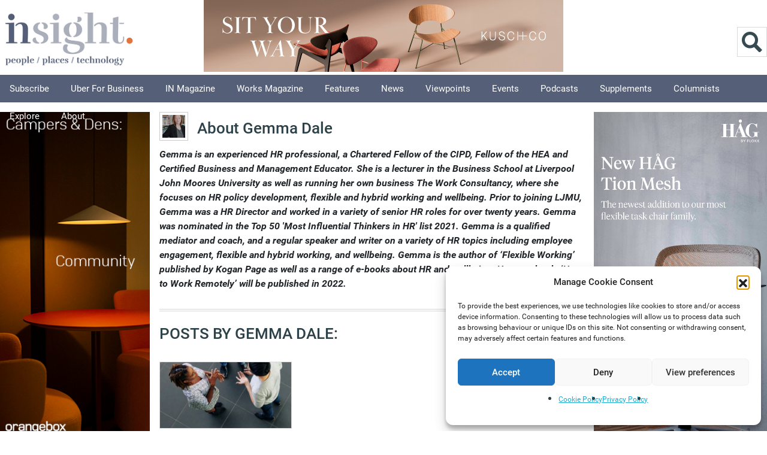

--- FILE ---
content_type: text/css
request_url: https://workplaceinsight.net/wp-content/themes/newsy/style.css?ver=b30508e426cd16077219fd9ce7d57158
body_size: 6719
content:
/*  

Theme Name: Newsy

Theme URI: https://themify.me/themes/newsy

Version: 1.6.8

Description: Created by <a href="https://www.themify.me">Themify</a>.

Author: Themify

Author URI: https://www.themify.me

License: GNU General Public License v2.0

License URI: https://www.gnu.org/licenses/gpl-2.0.html

Copyright: (c) 2015 Themify.

Tags: featured-images, translation-ready, custom-menu



---------



DO NOT EDIT THIS FILE.



If you need to overwrite the CSS styling, create a new custom_style.css 

in the theme folder and it will automatically load in the <head><meta http-equiv="Content-Type" content="text/html; charset=utf-8">.



*/



/************************************************************************************

RESET

*************************************************************************************/

html, body, address, blockquote, div, dl, form, h1, h2, h3, h4, h5, h6, ol, p, pre, table, ul,

dd, dt, li, tbody, td, tfoot, th, thead, tr, button, del, ins, map, object,

a, abbr, acronym, b, bdo, big, br, cite, code, dfn, em, i, img, kbd, q, samp, small, span,

strong, sub, sup, tt, var, legend, fieldset, figure {

	margin: 0;

	padding: 0;

}



img, fieldset {

	border: 0;

}



/* set img max-width */

img {

	max-width: 100%;

	height: auto;

	-moz-box-sizing: border-box;

	box-sizing: border-box;

}

/* ie 8 img max-width */

@media \0screen {

  img { width: auto;}

}



/* set html5 elements to block */

article, aside, details, figcaption, figure, footer, header, hgroup, menu, nav, section { 

    display: block;

}



/* audio */

audio {

	max-width: 100%;

}



/* iframes and objects max-width */

iframe, object {

	max-width: 100%;

}



.loops-wrapper.grid2 .post-image img {

	max-width: 98%;

}

.sidebar1 .loops-wrapper.grid2 .post-image img {

	max-width: 97%;

}

.sidebar1.loops-wrapper.grid3 .post-image img {

	max-width: 95%;

}

.sidebar1 .loops-wrapper.grid4 .post-image img {

	max-width: 93%;

}

.sidebar2 .loops-wrapper.grid2 .post-image img {

	max-width: 96%;

}

.sidebar2 .loops-wrapper.grid3 .post-image img {

	max-width: 94%;

}

.sidebar2 .loops-wrapper.grid4 .post-image img {

	max-width: 91%;

}





/************************************************************************************

GENERAL STYLING

*************************************************************************************/

html {

	-webkit-font-smoothing: antialiased;

}

body {

	font: .8em/150% Georgia, Georgia, "Times New Roman", Times, serif;

	word-wrap: break-word;

	color: #666;

}

p {

	margin: 0 0 1.2em;

	padding: 0;

}

a {

	text-decoration: none;

	outline: none;

	color: #196aaf;

}

a:hover {

	text-decoration: underline;

}

small {

	font-size: 87%;

}

em, i {

}

ul, ol {

	margin: 1em 0 1.4em 24px;

	padding: 0;

	line-height: 140%;

}

li {

	margin: 0 0 .5em 0;

	padding: 0;

}

blockquote {

	font: italic 15px/130% Georgia, "Times New Roman", Times, serif;

	padding: 8px 30px 15px;

}

h1, h2, h3, h4, h5, h6 {

	font-family: 'Merriweather', Georgia, serif;

	font-weight: normal;

	line-height: 1.4em;

	margin: 20px 0 .4em;

	color: #000;

}

h1 {

	font-size: 2em;

}

h2 {

	font-size: 1.6em !important;

}

h3 {

	font-size: 1.4em;

}

h4 {

	font-size: 1.2em;

}

h5 {

	font-size: 1.1em;

}

h6 {

	font-size: 1em;

}



/* form input */

input, textarea, select, button {

	font-size: 100%;

	font-family: inherit;

}

textarea {

	line-height: 150%;

}

textarea, input[type=text], input[type=password], input[type=search], input[type=email], input[type=url] {

	border: solid 1px #b7c0c7;

	padding: 5px 7px;

	background: #e3eaef;

	border-radius: 5px;

}

textarea:focus, input[type=text]:focus, input[type=password]:focus, input[type=search]:focus, input[type=email]:focus, input[type=url]:focus {

	background: #fff;

	outline: none;

}



/* form button */

input[type=reset], input[type=submit], button {

	background: #185990;

	color: #fff;

	border: none;

	padding: 5px 7px;

	cursor: pointer;

	border-radius: 10em;

}

input[type=reset]:hover, input[type=submit]:hover, button:hover {

	background: #000;

	color: #fff;

}



/************************************************************************************

GRID

*************************************************************************************/

.col4-1,

.col4-2,

.col4-3,

.col3-1,

.col3-2,

.col2-1

{

	margin-left: 3.2%;

	float: left;

}

.col4-1 {

	width: 22.6%;

}

.col4-2, .col2-1 {

	width: 48.4%;

}

.col4-3 {

	width: 74.2%;

}

.col3-1 {

	width: 31.2%;

}

.col3-2 {

	width: 65.6%;

}

.col.first,

.col4-1.first,

.col4-2.first,

.col4-3.first,

.col3-1.first,

.col3-2.first,

.col2-1.first

{

	margin-left: 0;

	clear: left;

}



/************************************************************************************

STRUCTURE

*************************************************************************************/

#pagewrap, .pagewidth, #headerwrap, #header, #main-nav, #body, #layout, #content, .post, .author-box, .post-nav, .pagenav, #sidebar, .widget, #footerwrap, #footer {

	-moz-box-sizing: border-box;

	box-sizing: border-box;

}



#pagewrap {

	min-width: 978px;

}

.pagewidth {

	width: 978px;

	margin: 0 auto;

}

#body {

	margin: 0 auto;

	padding: 40px 0;

	min-height: 400px;

}



/* content */

#content {

	width: 642px;

	float: left;

	margin-bottom: 50px;

}

.sidebar2 #content {

	width: 474px;

}



/* 1 left sidebar */

.sidebar-left #content {

	float: right;

}

.sidebar-left #sidebar {

	float: left;

}



/* fulwidth / no sidebar */

.sidebar-none #content {

	width: 100%;

	float: none;

}



/* fullwidth content */

.full_width #layout {

	width: 100%;

	max-width: 100%;

}

.full_width #content {

	padding: 0;

	width: auto;

	float: none;

}

.full_width #sidebar {

	width: auto;

	float: none;

}



/************************************************************************************

HEADER

*************************************************************************************/

#headerwrap {

	background: #e7ecef url(images/header-bg.png);

	position: relative;

	z-index: 1000;

}

#header {

	position: relative;

	height: 180px;

}

#nav-bar {

	background: #185990;

	border-top: solid 1px #134269;

	border-bottom: solid 3px #5885ab;

	width: 100%;

	height: 45px;

	position: absolute;

	z-index: 1;

	bottom: 0;

	left: 0;

	box-shadow: 0 -3px 0 rgba(0,0,0,.05);

}

#site-logo {

	font: small-caps bold 36px/100% 'Merriweather', Georgia, serif;

	position: absolute;

	top: 30px;

	margin: 0;

}

#site-logo a {

	text-decoration: none;

	color: #000;

}

#site-description {

	position: absolute;

	top: 75px;

}



/************************************************************************************

HEADER WIDGET

*************************************************************************************/

.header-widget {

	position: absolute;

	top: 15px;

	right: 0;

}



/************************************************************************************

SOCIAL WIDGET

*************************************************************************************/

.social-widget {

	position: absolute;

	top: 100px;

	right: 5px;

	font-size: 95%;

	line-height: 120%;

	text-align: right;

}

.social-widget  a {

	text-decoration: none;

}

.social-widget  a:hover {

	text-decoration: none;

}

.social-widget .widget {

	float: left;

	margin: 0 10px 0 0;

}

.social-widget .widget div {

	float: left;

}

.social-widget .widgettitle {

	font-size: 100%;

	display: block;

	float: left;

	margin: 0 0 2px;

	padding: 0;

	letter-spacing: 0;

}

.social-widget ul {

	margin: 0 !important;

	padding: 0;

	float: left;

}

.social-widget ul li {

	margin: 0 4px;

	padding: 0;

	float: left;

	border: none;

	clear: none;

	line-height: 100%;

}

.social-widget li img {

	vertical-align: middle;

	margin-top: -6px;

}





/* rss button */

.social-widget .rss {

	float: left;
	margin-top: 18px;
    display: none;
    
}

.social-widget .rss a {

	background: url(images/rss.png) no-repeat left 4px;

	padding: 10px 0 10px 30px;

}



/************************************************************************************

SEARCH FORM

*************************************************************************************/

#header #searchform {

	position: absolute;

	right: 0;

	bottom: 0;

	z-index: 2;

}

#header #searchform #s {

	border: none;

	width: 180px;

	border-radius: 10em;

	box-shadow: 0 -1px 0 rgba(0,0,0,.4), 0 1px 0 rgba(255,255,255,.2);

}



/************************************************************************************

MAIN NAVIGATION

*************************************************************************************/

#main-nav {

	margin: 0;

	padding: 0;

	position: absolute;

	left: 0;

	bottom: 14px;

	z-index: 100;

}

#main-nav li {

	margin: 0;

	padding: 0;

	list-style: none;

	float: left;

	position: relative;

}

/* main level link */

#main-nav a {

	color: #d1dee9;

	display: block;

	padding: 6px 15px;

	margin-right: 5px;

	text-decoration: none;

	text-transform: uppercase;

	font: bold 12px/100% Arial, Helvetica, sans-serif;

}

/* main level link :hover */

#main-nav a:hover {

	color: #fff;

}

/* current link */

#main-nav .current_page_item a, #main-nav .current-menu-item a {

	background: #5885ab;

	color: #fff;

	border-radius: 10em;

	box-shadow: 0 -1px 0 rgba(0,0,0,.4), 0 1px 0 rgba(255,255,255,.2);

}

/* current link :hover */

#main-nav .current_page_item a:hover, #main-nav .current-menu-item a:hover {

	color: #fff;

}

/* sub-levels link */

#main-nav ul a, #main-nav .current_page_item ul a, #main-nav ul .current_page_item a, #main-nav .current-menu-item ul a, #main-nav ul .current-menu-item a {

	color: #666;

	text-transform: none;

	font-weight: normal;

	padding: 5px 0 5px 15px;

	margin: 0;

	width: 170px;

	background: none;

	border-top: none;

	text-shadow: none;

	box-shadow: none;

}

/* sub-levels link :hover */

#main-nav ul a:hover, #main-nav .current_page_item ul a:hover, #main-nav ul .current_page_item a:hover, #main-nav .current-menu-item ul a:hover, #main-nav ul .current-menu-item a:hover {

	background: #e9e9e4;

	color: #000;

	border-radius: 0;

}

/* dropdown ul */

#main-nav ul {

	margin: 0;

	padding: 5px 1px;

	list-style: none;

	position: absolute;

	background: #fff;

	border: solid 1px #999;

	display: none;

	border-radius: 5px;

}

#main-nav ul li {

	background: none;

	padding: 0;

	margin: 0;

	float: none;

}

/* sub-levels dropdown */

#main-nav ul ul {

	left: 180px;

	top: 5px;

}

/* show dropdown ul */

#main-nav li:hover > ul {

	display: block;

}



/************************************************************************************

SLIDER

*************************************************************************************/



#header-slider, #footer-slider {

	clear: both;

	height: 0;

	visibility: hidden;

}

#header-slider .slides, #footer-slider .slides {

	overflow: hidden;

	margin: 0;

	padding: 0;

}



#header-slider.slider, #footer-slider.slider {

	position: relative;

	border-top: double 4px #ccc;

	border-bottom: solid 2px #eee;

	padding: 13px 0 0;

	margin: 0 0 30px;

}

#footer-slider.slider {

	border-bottom: none;

}

.slider-title {

	font: normal 18px/100% 'Merriweather', Georgia, serif;

	margin: 0 0 15px;

	color: #000;

}

.slides {

	margin: 0;

	padding: 0;

}

.slides li {

	margin: 0 30px 20px 0;

	padding: 0;

	list-style: none;

	float: left;

	text-align: center;

}

.slides h3 {

	margin: 5px 0 2px;

	font: normal 12px/140% Georgia, "Times New Roman", Times, serif;

	text-align: center;

}

#header-slider .carousel-nav-wrap,

#footer-slider .carousel-nav-wrap {

	position: absolute;

	top: -36px;

	right: 0;

}

#header-slider .carousel-nav-wrap a,

#footer-slider .carousel-nav-wrap a {

	background: #a3bdd3 url(images/nav-arrow-left.png) no-repeat 5px 4px;

	width: 19px;

	height: 20px;

	margin-left: 5px;

	display: block;

	float: left;

	text-indent: -900em;

	border-radius: 5px;

}

#header-slider .carousel-nav-wrap a:hover,

#footer-slider .carousel-nav-wrap a:hover {

	background-color: #185990;

}

#header-slider .carousel-nav-wrap .carousel-next,

#footer-slider .carousel-nav-wrap .carousel-next {

	background-image: url(images/nav-arrow-right.png);

	background-position: 6px 4px;

}



/************************************************************************************

AUTHOR PAGE

*************************************************************************************/

.author-bio {

	margin: 0 0 30px;

}

.author-bio .author-avatar {

	float: left;

	margin: 0 15px 0 0;

}

.author-bio .author-avatar img {

	background: #fff;

	padding: 4px;

	border: solid 1px #ccc;

}

.author-bio .author-name {

	margin: 0 0 5px;

	padding: 0;

	font-size: 160%;

}

.author-posts-by {

	margin: 0 0 20px;

	padding: 10px 0 0;

	font-size: 140%;

	text-transform: uppercase;

	border-top: double 4px #ccc;

	border-color: rgba(118,118,118,.3);

}



/************************************************************************************

PAGE TITLE

*************************************************************************************/

.page-title {

	font-size: 200%;

	margin: 0 0 15px;

}



/************************************************************************************

POST

*************************************************************************************/

.post {

	margin-bottom: 40px;

	padding-bottom: 20px;

	box-sizing: border-box;

	-moz-box-sizing: border-box;

}



/* post content */

.post-content {

	min-width: 120px;

}



/* post image */

.post-image {

	max-width: 100%;

	margin: 0 0 8px;

}

.post-image.left img {

	margin: 0 15px 10px 0;

}

.post-image.right img {

	margin: 0 0 10px 15px;

}



/* lightbox zoom image */

.post-image .lightbox {

	position: relative;

	display: inline-block;

	zoom:1;

	*display:inline;

	max-width: 100%;

}

.post-image .lightbox .zoom {

	width: 40px;

	height: 40px;

	background: url(images/icon-zoom.png) no-repeat center center;

	margin: -20px 0 0 -20px;

	position: absolute;

	top: 50%;

	left: 50%;

	border-radius: 10em;

}

.post-image .lightbox:hover .zoom {

	background-color: #000;

}



/* post title */

.post-title {

	font: normal 160%/135% 'Merriweather', Georgia, serif;

	margin: 2px 0 5px;

	padding: 0;

}



/* single post title */

h1.post-title {

	font-size: 170%;

}

#content.wide h1.post-title {

	font-size: 200%;

}



.post-title a {

	color: #000;

	text-decoration: none;

}

/* post comments */

.post-comments {

	font-size: 11px;

	text-align: center;

	line-height: 100%;

	color: #ccc;

	background: url(images/post-comments.png) no-repeat;

	margin: -2px 0 0;

	padding: 2px 1px;

	min-width: 20px;

	min-height: 20px;

	display: inline-block;

	zoom:1;

	*display:inline;

}



/* post date */

.post-date {

	font-variant: small-caps;

	font-size: 90%;

	margin: 0 0 2px;

}



/* post meta */

.post-meta {

	font-size: 87%;

	line-height: 140%;

	font-style: italic;

	margin: 0 0 8px;

}



/* more link */

.more-link {

	background: #a3bdd3;

	padding: 0 8px;

	font-size: 80%;

	text-transform: uppercase;

	text-decoration: none;

	color: #fff;

	white-space: nowrap;

	display: inline-block;

	zoom:1;

	*display:inline;

	border-radius: 10em;

}

.more-link:hover {

	text-decoration: none;

}



/* grid2 post */

.loops-wrapper.grid2 .post {

	float: left;

	line-height: 140%;

	margin-bottom: 30px;

	border-bottom: none;

	width: 474px;

	margin-left: 30px;

}

.sidebar2.grid2 .grid2-post {

	font-size: 95%;

}

.loops-wrapper.grid2 .post-title {

	font-size: 150%;

}

.sidebar2 .loops-wrapper.grid2 .post-title {

	font-size: 120%;

}

.loops-wrapper.grid2 .post-image {

	margin: 0 0 7px;

}

/* set grid3 post width to percentage on sidebar1 & sidebar2 layout */

.sidebar1 .loops-wrapper.grid2 .post,

.sidebar2 .loops-wrapper.grid2 .post { 	

	max-width: 47.75%;

	margin-left: 4%;

}





/* grid3 post */

.loops-wrapper.grid3 .post {

	float: left;

	font-size: 90%;

	line-height: 140%;

	margin-bottom: 30px;

	border-bottom: none;

	width: 306px;

	margin-left: 30px;

}

.loops-wrapper.grid3 .post-title {

	font-size: 130%;

}

.loops-wrapper.grid3 .post-image {

	margin: 0 0 7px;

}

/* set grid3 post width to percentage on sidebar1 & sidebar2 layout */

.sidebar1 .loops-wrapper.grid3 .post,

.sidebar2 .loops-wrapper.grid3 .post { 	

	max-width: 31%;

	margin-left: 3%;

}



/* grid4 post */

.loops-wrapper.grid4 .post {

	float: left;

	font-size: 90%;

	line-height: 140%;

	margin-bottom: 30px;

	border-bottom: none;

	width: 222px;

	margin-left: 30px;

}

.loops-wrapper.grid4 .post .post-title {

	font-size: 120%;

}

.loops-wrapper.grid4 .post .post-image {

	margin: 0 0 7px;

}

/* set grid4 post width to percentage on sidebar1 & sidebar2 layout */

.sidebar1 .loops-wrapper.grid4 .post,

.sidebar2 .loops-wrapper.grid4 .post { 	

	max-width: 22.5%;

	margin-left: 2.5%;

}



/* list large & thumb image */

.loops-wrapper.list-post .post,

.loops-wrapper.list-large-image .post,

.loops-wrapper.list-thumb-image .post {

	clear: left;

}

.loops-wrapper.list-large-image .post,

.loops-wrapper.list-thumb-image .post {

	margin-bottom: 30px;

	border-bottom: solid 1px #eee;

}

.loops-wrapper.list-large-image .post-title,

.loops-wrapper.list-thumb-image .post-title {

	font-size: 180%;

}

.loops-wrapper.list-large-image .post-image,

.loops-wrapper.list-thumb-image .post-image {

	margin: 0 20px 15px 0;

	float: left;

}

.loops-wrapper.list-large-image .post-image.left img,

.loops-wrapper.list-thumb-image .post-image.left img {

	margin-right: 0;

}

.loops-wrapper.list-large-image .post-image.right,

.loops-wrapper.list-thumb-image .post-image.right {

	float: right;

	margin: 0 0 15px 20px;

}

.loops-wrapper.list-large-image .post-content,

.loops-wrapper.list-thumb-image .post-content {

	overflow: hidden;

}



/* grid2-thumb post */

.loops-wrapper.grid2-thumb .post {

	width: 48%;

	margin-left: 4%;

	float: left;

	line-height: 140%;

}

.loops-wrapper.grid2-thumb .post-image {

	float: left;

	margin: 5px 14px 10px 0;

}

.loops-wrapper.grid2-thumb .post-image.left img {

	margin-right: 0;

}

.loops-wrapper.grid2-thumb .post-content {

	overflow: hidden;

}



/* clear grid posts */

.loops-wrapper.grid4 .post:nth-of-type(4n+1),

.loops-wrapper.grid3 .post:nth-of-type(3n+1),

.loops-wrapper.grid2 .post:nth-of-type(2n+1),

.loops-wrapper.grid2-thumb .post:nth-of-type(2n+1) {

	margin-left: 0;

	clear: left;

}



/************************************************************************************

PAGE NAVIGATION

*************************************************************************************/

.pagenav {

	clear: both;

	padding: 7px 5px 0;

	text-align: right;

}

.pagenav .pages {

	font-size: 85%;

	margin-right: 10px;

}

.pagenav .number {

	background: #185990;

	color: #fff;

	text-decoration: none;

	padding: 0 7px 2px;

	vertical-align: middle;

	display: inline-block;

	zoom:1;

	*display:inline;

	border-radius: 10em;

}

.pagenav .number:hover {

	text-decoration: none;

	background: #000;

}

.pagenav .current, .pagenav .current:hover {

	background: #fff;

	color: #666;

	border: solid 1px #ddd;

}



/************************************************************************************

AUTHOR BOX

*************************************************************************************/

.author-box {

	margin: 15px 0;

}

.author-box .author-avatar {

	float: left;

	margin: 0 15px 5px 0;

}

.author-box .author-name {

	margin: 0 0 5px;

}



/************************************************************************************

POST NAVIGATION (the <nextpage> tag)

*************************************************************************************/

.post-pagination {

	text-align: right;

	margin: .5em 0 2em;

}

.post-pagination strong {

	margin-right: 3px;

}

.post-pagination a {

	margin-left: 3px;

	margin-right: 3px;

}

/************************************************************************************



POST NAVIGATION

*************************************************************************************/

.post-nav {

	margin: 0 0 20px;

	clear: both;

}

.post-nav .prev,

.post-nav .next {

	width: 45%;

}

.post-nav a {

	text-decoration: none;

	font-size: 110%;

}

.post-nav a:hover {

	text-decoration: none;

}

.post-nav .prev {

	float: left;

}

.post-nav .prev a {

	background: url(images/previous-arrow.png) no-repeat left 2px;

	padding: 4px 0 6px 30px;

	display: block;

}

.post-nav .next {

	float: right;

	text-align: right;

}

.post-nav .next a {

	background: url(images/next-arrow.png) no-repeat right 2px;

	padding: 4px 30px 6px 0;

	display: block;

}



/************************************************************************************

CATEGORY SECTIONS

*************************************************************************************/

.category-section {

	clear: both;

	margin-bottom: 30px;

}

.category-section-title {

	border-top: double 4px #ccc;

	padding-top: 10px;

	margin: 0 0 10px;

}



/************************************************************************************

COMMENTS

*************************************************************************************/

.commentwrap {

	border-top: double 4px #ccc;

	margin: 40px 0 20px;

	padding: 10px 0 0;

	position: relative;

	clear: both;

}

.comment-title {

	font-size: 140%;

	margin: 0 0 10px;

	padding: 0;

}

.next-prev-comment {

	position: absolute;

	top: 14px;

	right: 0;

}

.next-prev-comment a {

	text-decoration: none;

	font-size: 85%;

	text-transform: uppercase;

}

.next-prev-comment a:hover {

}

.next-prev-comment .next {

	margin: 0 0 0 20px;

}

/* commentlist */

.commentlist {

	margin: 10px 0 0;

	padding: 15px 0 0;

	list-style: none;

	border-top: solid 1px #ddd;

}

.commentlist li {

	margin: 0;

	padding: 0;

	list-style: none;

	position: relative;

}

.commentlist .comment-author {

	margin: 2px 0 5px;

	padding: 0;

}

.commentlist .avatar {

	background: #fff;

	border: solid 1px #ccc;

	padding: 3px;

	float: left;

	margin: -7px 12px 0 0;

	float: left;

}

.commentlist cite {

	font: italic 16px/120% Georgia, Georgia, "Times New Roman", Times, serif;

}

.commentlist cite a {

	text-decoration: none;

}

.commentlist .bypostauthor > .comment-author cite {

	background: url(images/icon-author-comment.png) no-repeat 0 2px;

	padding-left: 18px;

}

.commentlist .comment-time {

	font-size: 75%;

	text-transform: uppercase;

}

.commentlist .commententry {

	border-bottom: solid 1px #ddd;

	position: relative;

	min-height: 40px;

	margin: 10px 0 20px;

	clear: both;

}

.commentlist ul, .commentlist ol {

	margin: 0 0 0 30px;

	padding: 0;

}

.commentlist .reply {

	position: absolute;

	right: 0;

	top: 0;

}

.commentlist .comment-reply-link {

	font-size: 11px;

	text-transform: uppercase;

	text-decoration: none;

}

.commentlist .comment-reply-link:hover {

	text-decoration: none;

}

/* comment form */

#respond {

	margin: 30px 0 30px;

	padding: 10px 0 0;

	position: relative;

	clear: both;

}

#respond #cancel-comment-reply-link {

	position: absolute;

	top: 15px;

	right: 0;

	font-size: 80%;

	line-height: 100%;

	text-decoration: none;

	display: block;

	padding: 4px 10px;

	color: #fff;

	background: #F30;

	border-radius: 10em;

}

#respond #cancel-comment-reply-link:hover {

	background: #333;

}

#commentform {

	margin: 15px 0 0;

}

#commentform input[type=text] {

	width: 206px;

	max-width: 96%;

	margin-right: 5px;

}

#commentform label {

	font-variant: small-caps;

}

#commentform label small {

	font-variant: normal;

	font-style: italic;

}

#commentform textarea {

	width: 97%;

	height: 140px;

}

#commentform input#submit {

	padding: 7px 20px;

}



/************************************************************************************

SIDEBAR

*************************************************************************************/

#sidebar-narrow {

	font: 12px/160% Arial, Helvetica, sans-serif;

	width: 138px;

	float: left;

	margin: 8px 30px 50px 0;

}

#sidebar {

	width: 306px;

	float: right;

	font: 12px/160% Arial, Helvetica, sans-serif;

	margin: 8px 0 50px 0;

}

.widget {

	margin: 0 0 35px;

}

#sidebar-narrow .widget {

	margin: 0 0 15px;

}

.widgettitle {

	margin: 0 0 7px;

	padding: 0;

	font: bold 12px/120% Arial, Helvetica, sans-serif;

	text-transform: uppercase;

	letter-spacing: .1em;

}

.widget ul {

	margin: 0;

	padding: 0;

}

.widget li {

	margin: 0;

	padding: 6px 0;

	list-style: none;

	clear: both;

	border-top: solid 1px #ddd;

}

.widget ul ul {

	margin: 6px 0 -6px 0px;

	padding: 0;

	border-top: none;

}

.widget ul ul li {

	margin: 0;

	padding-left: 10px;

}



/* sidebar secondary */

#sidebar .secondary {

	width: 46%;

	float: left;

}

#sidebar .secondary.last {

	float: right;

}



/************************************************************************************

WIDGET STYLES

*************************************************************************************/

/* calendar widget */

.widget #wp-calendar caption {

	font-weight: bold;

	padding-bottom: 10px;

}

.widget #wp-calendar td {

	width: 31px;

	padding: 4px 2px;

	text-align: center;

}



/* feature posts widget */

.widget .feature-posts-list .post-img {

	margin: 4px 12px 5px 0;

	float: left;

}

.widget .feature-posts-list small {

	font: italic 90% Georgia, "Times New Roman", Times, serif;

}

.widget .feature-posts-list .feature-posts-title {

	margin: 3px 0 2px;

	display: inline-block;

}



/* twitter widget */

.widget .twitter-list .twitter-timestamp {

	font: italic 90% Georgia, "Times New Roman", Times, serif;

}

.widget .follow-user {

	margin: 0;

	padding: 5px 0;

}



/* links widget */

.widget .links-list img, .widget_links img {

	vertical-align: middle;

}



/* recent comments widget */

.recent-comments-list .avatar {

	margin-right: 12px;

	float: left;

}



/* flickr widget */

.widget .flickr_badge_image {

	margin-top: 10px;

}

.widget .flickr_badge_image img {

	width: 50px;

	height: 50px;

	margin-right: 12px;

	margin-bottom: 12px;

	float: left;

}



/* flickr shortcode */

.shortcode .flickr_badge_image {

	width: 23.8%;

	margin: 0 1.5% 1.5% 0;

	float: left;

}

.shortcode .flickr_badge_image:nth-of-type(4n) {

	margin-right: 0;

}

.shortcode .flickr_badge_image img {

	margin: 0;

}



/* search widget */

#sidebar #searchform {

	position: static;

}

#sidebar #searchform #s {

	width: 93%;

}



/* reset twitter embed max-width to 100% */

#content .twitter-tweet-rendered {

	max-width: 100% !important;

}

#content .twt-border {

	max-width: 100% !important;

	min-width: 180px !important;

}



/* Social Links Widget */

.widget .social-links {

	margin: 0 0 20px;

	padding: 0;

	line-height: 100%;

}

.widget .social-links li {

	margin: 0 5px 5px 0;

	padding: 0;

	list-style: none;

	border: none;

	display: inline-block;

	zoom:1;

	*display:inline;

}

.widget .social-links img {

	vertical-align: middle;

}



/************************************************************************************

FOOTER

*************************************************************************************/

#footerwrap {

	background: #185990;

}

#footer {

	clear: both;

	padding: 30px 0;

	color: #bacede;

	font: 12px/160% Arial, Helvetica, sans-serif;

}

#footer a {

	color: #fff;

}

.footer-text {

	clear: both;

	font: 90%/130% Georgia, "Times New Roman", Times, serif;

}

.footer-text .one {

	float: left;

}

.footer-text .two {

	float: right

}



/* footer widget styles */

#footer .widgettitle {

	color: #fff;

}

#footer .widget li {

	border-color: #4e80aa;

}



/************************************************************************************

WORDPRESS POST FORMATTING

*************************************************************************************/

.sticky {}

img.alignleft, img.aligncenter, img.alignright, img.alignnone {

	margin-bottom: 15px;

}

.alignleft {

	float: left;

	margin-right: 30px;

}

.alignright {

	float: right;

	margin-left: 30px;

}

.aligncenter {

	text-align: center;

	display: block;

	margin-left: auto;

	margin-right: auto;

}

.wp-caption {

	text-align: center;

	background: #fff;

	padding: 4px 2px 2px 0;

	border: solid 1px #ccc;

	margin-bottom: 15px;

}

.wp-caption-text {

	font: italic 95%/120% Georgia, Georgia, "Times New Roman", Times, serif;

	margin: 6px 0;

	color: #777;

}



/************************************************************************************

ATTACHMENT SINGLE VIEW

*************************************************************************************/

.attachment.single-attachment,

.single-attachment .attachment {

	float: none;

	margin: 0;

	text-align: left;

}



/************************************************************************************

GALLERY

*************************************************************************************/

#body .gallery {

	margin: 0 0 30px;

}

/* gallery item */

#body .gallery .gallery-item {

	margin: 0 8px 8px 0;

	vertical-align: top;

	width: auto;

	float: left;

	text-align: center;

}



/* gallery image */

#body .gallery img {

	border: none;

	vertical-align: middle;

}



/* gallery caption */

#body .gallery .gallery-caption {

	line-height: 120%;

	font-size: 90%;

	text-align: center;

	margin: 5px 0 0;

}



/* GALLERY COLUMN

================================================ */

/* gallery column 1 (display all in one line) */

#body .gallery-columns-1 .gallery-item {

	width: auto;

}

#body .gallery-columns-1 br {

	display: none !important;

}



/* gallery column 2 */

#body .gallery-columns-2 .gallery-item {

	width: 49.2%;

}



/* gallery column 3 */

#body .gallery-columns-3 .gallery-item {

	width: 32.3%;

}

/* gallery column 4 */

#body .gallery-columns-4 .gallery-item {

	width: 23.8%;

}



/* gallery column 5 */

#body .gallery-columns-5 .gallery-item {

	width: 18.8%;

}



/* gallery column 6 */

#body .gallery-columns-6 .gallery-item {

	width: 15.4%;

}



/* gallery column 7 */

#body .gallery-columns-7 .gallery-item {

	width: 13%;

}



/* gallery column 8 */

#body .gallery-columns-8 .gallery-item {

	width: 11.18%;

}



/* gallery column 9 */

#body .gallery-columns-9 .gallery-item {

	width: 9.77%;

}



/* set gallery item margin-right */

#body .gallery-columns-1 .gallery-item,

#body .gallery-columns-2 .gallery-item,

#body .gallery-columns-3 .gallery-item,

#body .gallery-columns-4 .gallery-item,

#body .gallery-columns-5 .gallery-item,

#body .gallery-columns-6 .gallery-item,

#body .gallery-columns-7 .gallery-item,

#body .gallery-columns-8 .gallery-item,

#body .gallery-columns-9 .gallery-item {

	margin: 0 1.5% 1.5% 0;

}



/* clear gallery item margin-right */

#body .gallery-columns-9 .gallery-item:nth-of-type(9n),

#body .gallery-columns-8 .gallery-item:nth-of-type(8n),

#body .gallery-columns-7 .gallery-item:nth-of-type(7n),

#body .gallery-columns-6 .gallery-item:nth-of-type(6n),

#body .gallery-columns-5 .gallery-item:nth-of-type(5n),

#body .gallery-columns-4 .gallery-item:nth-of-type(4n),

#body .gallery-columns-3 .gallery-item:nth-of-type(3n),

#body .gallery-columns-2 .gallery-item:nth-of-type(2n) {

	margin-right: 0;

}



/************************************************************************************

IMAGE STYLES

*************************************************************************************/

img.alignleft, img.aligncenter, img.alignright, img.alignnone, .wp-caption img,

.widget .feature-posts-list .post-img,

.widget .flickr_badge_image img,

.shortcode .flickr_badge_image img,

.commentlist .avatar,

.recent-comments-list .avatar,

#body .gallery img,

.attachment img,

.post-image img,

.feature-img,

.image-wrap img,

.slide-image img,

.module .slide-image img,

.module .image-wrap img,

.module .post-image img {

	padding: 4px;

	background: #fff;

	border: solid 1px #ccc;

	box-shadow: 0 1px 1px rgba(0,0,0,.15);

	border-radius: 4px;

}



/************************************************************************************

BUILDER

*************************************************************************************/

/* builder row */

.full_width .themify_builder_row .row_inner {

	width: 978px; /* same width as .pagewidth */

	max-width: 100%;

	margin: auto;

}

.full_width .themify_builder_row.fullwidth .row_inner {

	width: auto;

	padding: 0;

}



/* grid4 post */

.module.loops-wrapper.grid4 .post {

	width: 22.6%;

	float: left;

	margin-left: 3.2%;

}



/* grid3 post */

.module.loops-wrapper.grid3 .post {

	width: 31.2%;

	float: left;

	margin-left: 3.2%;

}



/* grid2 post */

.module.loops-wrapper.grid2 .post {

	width: 48.4%;

	float: left;

	margin-left: 3.2%;

}



/* grid2-thumb post */

.module.loops-wrapper.grid2-thumb .post {

	width: 48.4%;

	float: left;

	margin-left: 3.2%;

}



/************************************************************************************

CLEAR & ALIGNMENT

*************************************************************************************/

.clear {

	clear: both;

}

.left {

	float: left;

}

.right {

	float: right;

}

.textleft {

	text-align: left;

}

.textright {

	text-align: right;

}

.textcenter {

	text-align: center;

}

/* clearfix */

.clearfix:after, .widget li:after 

{

	visibility: hidden;

	display: block;

	font-size: 0;

	content: " ";

	clear: both;

	height: 0;

}

* html .clearfix, * html .widget li

{

	zoom: 1;

} /* IE6 */

*:first-child+html .clearfix, *:first-child+html .widget li 

{

	zoom: 1;

} /* IE7 */


.post-template-default .hupso-share-buttons {
	position: relative;
	clear: both;
	clear: both;
}

.article__body__author-name:after {
	clear: both;
	display: block;
	content: '';
}

.mailpoet_recaptcha_noscript_input {
	display: none;
}
.mailpoet_text {
	margin-bottom: 20px !important;
}

--- FILE ---
content_type: text/css
request_url: https://workplaceinsight.net/wp-content/themes/newsy-child/library/css/style.css?ver=10.0.3
body_size: 7464
content:
a,
a:active,
a:focus,
a:hover {
    color: #1badd1!important
}

a,
a[href^=tel] {
    text-decoration: none
}

h1,
h2,
h3,
h4,
h5,
h6,
p {
    color: #2d4148!important
}

ol li,
p,
ul li {
    font-size: 16px;
    line-height: 24px;
    margin-bottom: 16px
}

#header #top-header-widget,
.btn-group,
.pagenav {
    text-align: center
}

#navigation #main-nav li a,
.widgettitle,
body,
button,
h1,
h2,
h3,
h4,
h5,
h6,
input,
select,
textarea {
    font-family: Roboto, sans-serif!important
}

#header #searchform,
.pagewidth,
.searchbox,
.social-widget,
h1,
h2,
h3,
h4,
h5,
h6,
html {
    position: relative
}

.featured-category-container,
.loops-wrapper {
    -webkit-box-orient: horizontal;
    -webkit-box-direction: normal
}

@font-face {
    font-family: Roboto;
    font-style: normal;
    font-weight: 100;
    src: local('Roboto Thin'), local('Roboto-Thin'), url(https://fonts.gstatic.com/s/roboto/v15/Jzo62I39jc0gQRrbndN6nfesZW2xOQ-xsNqO47m55DA.ttf) format('truetype')
}

@font-face {
    font-family: Roboto;
    font-style: normal;
    font-weight: 300;
    src: local('Roboto Light'), local('Roboto-Light'), url(https://fonts.gstatic.com/s/roboto/v15/Hgo13k-tfSpn0qi1SFdUfaCWcynf_cDxXwCLxiixG1c.ttf) format('truetype')
}

@font-face {
    font-family: Roboto;
    font-style: normal;
    font-weight: 400;
    src: local('Roboto'), local('Roboto-Regular'), url(https://fonts.gstatic.com/s/roboto/v15/zN7GBFwfMP4uA6AR0HCoLQ.ttf) format('truetype')
}

@font-face {
    font-family: Roboto;
    font-style: normal;
    font-weight: 500;
    src: local('Roboto Medium'), local('Roboto-Medium'), url(https://fonts.gstatic.com/s/roboto/v15/RxZJdnzeo3R5zSexge8UUaCWcynf_cDxXwCLxiixG1c.ttf) format('truetype')
}

@font-face {
    font-family: Roboto;
    font-style: normal;
    font-weight: 700;
    src: local('Roboto Bold'), local('Roboto-Bold'), url(https://fonts.gstatic.com/s/roboto/v15/d-6IYplOFocCacKzxwXSOKCWcynf_cDxXwCLxiixG1c.ttf) format('truetype')
}

@font-face {
    font-family: Roboto;
    font-style: italic;
    font-weight: 100;
    src: local('Roboto Thin Italic'), local('Roboto-ThinItalic'), url(https://fonts.gstatic.com/s/roboto/v15/12mE4jfMSBTmg-81EiS-YS3USBnSvpkopQaUR-2r7iU.ttf) format('truetype')
}

@font-face {
    font-family: Roboto;
    font-style: italic;
    font-weight: 300;
    src: local('Roboto Light Italic'), local('Roboto-LightItalic'), url(https://fonts.gstatic.com/s/roboto/v15/7m8l7TlFO-S3VkhHuR0at50EAVxt0G0biEntp43Qt6E.ttf) format('truetype')
}

@font-face {
    font-family: Roboto;
    font-style: italic;
    font-weight: 400;
    src: local('Roboto Italic'), local('Roboto-Italic'), url(https://fonts.gstatic.com/s/roboto/v15/W4wDsBUluyw0tK3tykhXEfesZW2xOQ-xsNqO47m55DA.ttf) format('truetype')
}

@font-face {
    font-family: Roboto;
    font-style: italic;
    font-weight: 500;
    src: local('Roboto Medium Italic'), local('Roboto-MediumItalic'), url(https://fonts.gstatic.com/s/roboto/v15/OLffGBTaF0XFOW1gnuHF0Z0EAVxt0G0biEntp43Qt6E.ttf) format('truetype')
}

@font-face {
    font-family: Roboto;
    font-style: italic;
    font-weight: 700;
    src: local('Roboto Bold Italic'), local('Roboto-BoldItalic'), url(https://fonts.gstatic.com/s/roboto/v15/t6Nd4cfPRhZP44Q5QAjcC50EAVxt0G0biEntp43Qt6E.ttf) format('truetype')
}

.pull-right {
    float: right!important
}

.pull-left {
    float: left!important
}

.hidden {
    display: none!important;
    visibility: hidden
}

html {
    box-sizing: border-box;
    min-height: 100%
}

*,
:after,
:before {
    box-sizing: inherit
}

body {
    background-color: #fff!important;
    height: 100%;
    overflow-x: hidden;
    -webkit-font-smoothing: antialiased;
    color: #2d4148;
    line-height: 24px
}

a {
    -webkit-transition: -webkit-transform 1s;
    transition: -webkit-transform 1s;
    transition: transform 1s;
    transition: transform 1s, -webkit-transform 1s;
    background: 0;
    border: 0;
    cursor: pointer;
    padding: 0
}

#body {
    padding-top: 16px!important
}

.pagewidth {
    margin-left: auto;
    margin-right: auto;
    max-width: 1458px;
    width: 100%
}

.post-image img {
    background: 0 0;
    border: 0;
    box-shadow: none;
    border-radius: 0;
    padding: 0
}

body,
button,
input,
select,
textarea {
    font-weight: 400
}

p {
    font-weight: 300
}

h1,
h2,
h3,
h4,
h5,
h6 {
    font-weight: 700;
    margin-bottom: 30px
}

h1,
h2 {
    line-height: 54px!important
}

h3,
h4,
h5,
h6 {
    line-height: 24px!important
}

b,
strong {
    font-weight: 700
}

em {
    font-style: italic
}

ol li,
ul ol li {
    list-style-type: decimal
}

ul li {
    color: #2d4148;
    list-style-type: disc
}

ul ul li {
    list-style-type: circle
}

ul ul ul li {
    list-style-type: square
}

ol ol li {
    list-style-type: lower-alpha
}

ol ol ol li {
    list-style-type: lower-roman
}

.page-title {
    color: #2d4148;
    font-size: 34px
}

.post-title a {
    color: #2d4148!important
}

.post-meta a {
    color: #1badd1!important
}

.post-meta a:hover {
    text-decoration: underline
}

.post-nav a {
    font-size: 12px
}

.widgettitle {
    font-size: 18px
}

.btn,
.button,
.more-link,
.primary-btn,
button {
    border-radius: 0;
    cursor: pointer;
    display: inline-block;
    padding: 10px 50px;
    text-align: center;
    text-decoration: none;
    -webkit-transition: all .2s ease-in-out;
    transition: all .2s ease-in-out
}

.pagenav .number,
.pagenav a {
    padding: 5px 15px
}

.more-link,
.primary-btn {
    background-color: #2d4148!important;
    color: #fff!important;
    font-size: 16px;
    margin-bottom: 30px
}

.more-link:hover,
.pagenav .number,
.primary-btn:hover {
    background-color: #e3743f!important;
    color: #fff!important
}

.more-link {
    margin-bottom: 0!important
}

.btn-group {
    display: inline-block;
    width: 100%
}

.pagenav .number {
    border-radius: 0;
    display: inline-block
}

.pagenav .number.current,
.pagenav .number:hover {
    background-color: #2d4148!important
}

#header #top-header-widget .shailan_banner_widget {
    display: inline-block;
    margin: 0;
    width: 800px
}

#header #site-logo {
    bottom: 0;
    width: 230px;
    top: inherit!important
}

#header #searchform #s {
    border: 1px solid #dadada;
    border-radius: 0;
    width: 100%
}

#navigation {
    background-color: #555f78;
    height: 46px;
    overflow: visible
}

#navigation .pagewidth:after,
#navigation .pagewidth:before {
    content: "";
    display: table
}

#navigation .pagewidth:after {
    clear: both
}

#navigation #main-nav {
    bottom: inherit;
    display: block;
    float: left;
    height: 46px;
    left: inherit;
    text-align: left
}

#navigation #main-nav li {
    display: inline-block;
    float: none;
    height: 46px;
    line-height: 46px;
    position: relative;
    vertical-align: middle
}

.searchbox,
.social-widget .widget {
    float: right
}

#navigation #main-nav li a {
    color: #fff!important;
    display: block;
    font-size: 15px!important;
    font-weight: 400;
    line-height: 46px;
    padding: 0 16px!important;
    margin: 0
}

#navigation #main-nav li a:hover {
    background-color: #e3743f;
    color: #fff!important
}

#navigation #main-nav li ul>li {
    height: auto;
    line-height: 18px;
    margin-bottom: 8px
}

#navigation #main-nav li ul>li a {
    color: #2d4148!important;
    line-height: 18px;
    padding: 5px!important
}

#navigation #main-nav li.current-menu-item a {
    background-color: #e3743f;
    border-radius: 0;
    box-shadow: none
}

#navigation #main-nav li.current-menu-item ul a {
    background-color: #fff!important
}

#navigation #main-nav li.current-menu-item ul a:hover {
    background-color: #e3743f!important;
    color: #fff!important
}

.header-widget {
    bottom: 30px;
    right: 0;
    top: inherit!important
}

.social-widget {
    float: right;
    right: inherit;
    top: inherit;
    width: 0%;
	display: inline;
}

.social-widget ul {
    margin: 0!important
}

.social-widget ul li {
    margin: 0!important;
    padding: 0
}

.social-widget strong {
    display: none !important;
}
.cnss-social-icon {
	display: inline-flex !important;
}

.search-container {
    width: 600px
}

.searchbox {
    min-width: 50px;
    width: 0;
    height: 50px;
    overflow: hidden;
    -webkit-transition: width .3s;
    transition: width .3s
}

.searchbox-input {
    top: 0;
    right: 0;
    border: 0;
    outline: 0;
    background: red;
    width: 100%;
    height: 50px;
    margin: 0;
    padding: 0 55px 0 20px;
    font-size: 20px;
    color: red
}

.searchbox-input::-webkit-input-placeholder {
    color: #d74b4b
}

.searchbox-input:-moz-placeholder {
    color: #d74b4b
}

.searchbox-input::-moz-placeholder {
    color: #d74b4b
}

.searchbox-input:-ms-input-placeholder {
    color: #d74b4b
}

.searchbox-icon,
.searchbox-submit {
    width: 50px;
    height: 50px;
    display: block;
    position: absolute;
    top: 0;
    font-family: verdana;
    font-size: 22px;
    right: 0;
    padding: 0;
    margin: 0;
    border: 0;
    outline: 0;
    line-height: 50px;
    text-align: center;
    cursor: pointer;
    color: #dcddd8;
    background: #fff
}

.searchbox-icon {
    border: 1px solid #dadada;
    position: absolute
}

.searchbox-icon:after {
    top: 50%;
    left: 50%;
    -webkit-transform: translate(-50%, -50%);
    transform: translate(-50%, -50%);
    background: url(../images/icon-search.png) no-repeat;
    content: '';
    display: block;
    height: 34px;
    position: absolute;
    width: 34px
}

input[type=submit].searchbox-submit {
    background-color: #e3743f;
    border-radius: 0;
    padding: 0
}

.searchbox-open {
    width: 100%
}

#footerwrap {
    background: #2d4148!important
}

#footerwrap .footer-text {
    font-family: Roboto, sans-serif!important;
    font-size: 14px
}

#layout {
    -js-display: flex;
    display: -webkit-box;
    display: -ms-flexbox;
    display: flex;
    overflow: hidden
}

#sidebar-narrow {
    margin: 0;
    min-width: 250px;
    -webkit-box-ordinal-group: 1;
    -ms-flex-order: 0;
    order: 0;
    width: 250px!important
}

#content {
    float: none!important;
    -webkit-box-ordinal-group: 2;
    -ms-flex-order: 1;
    order: 1;
    padding: 0 16px
}

#sidebar {
    margin: 0;
    min-width: 250px;
    -webkit-box-ordinal-group: 3;
    -ms-flex-order: 2;
    order: 2
}



.widget {
    margin: 0!important
}

#sidebar .subscribe,
#sidebar .widgetwrap,
#sidebar-narrow .subscribe,
#sidebar-narrow .widgetwrap {
    border-bottom: 1px solid #dadada;
    padding-bottom: 16px!important;
    margin-bottom: 16px
}

#sidebar .title {
    color: #fff!important;
    font-size: 54px;
    font-weight: 300
}

#sidebar .subscribe {
    background-color: #555f78;
    margin-bottom: 16px;
    padding: 30px!important
}

#sidebar .subscribe .title {
    font-size: 54px;
    font-size: 3vw;
    margin-top: 0!important;
    text-align: center
}

@media (max-width:1000px) {
    #sidebar .subscribe .title {
        font-size: 30px
    }
}

@media (min-width:1800px) {
    #sidebar .subscribe .title {
        font-size: 54px
    }
}

@media only screen and (max-width:1004px) {
    .pagewidth {
        max-width: 1004px
    }
    #sidebar .subscribe .title {
        margin-bottom: 0
    }
}

#sidebar .subscribe p {
    font-size: 18px;
    font-size: 1.4vw;
    color: #fff!important
}

@media (max-width:1000px) {
    #sidebar .subscribe p {
        font-size: 14px
    }
}

@media (min-width:1285.71429px) {
    #sidebar .subscribe p {
        font-size: 18px
    }
}

#sidebar .subscribe p.wysija-paragraph {
    margin-bottom: 5px
}

#sidebar .subscribe label {
    font-size: 13px;
    text-transform: uppercase
}

#sidebar .subscribe input {
    background-color: #fff;
    border-radius: 0;
    height: 45px;
    margin-bottom: 5px;
    width: 100%
}

#sidebar .subscribe input[type=submit] {
    background-color: #e3743f;
    border-radius: 0;
    font-size: 16px;
    margin: 0;
    padding: 10px
}

#sidebar .subscribe input[type=submit]:hover {
    background-color: #fff;
    color: #e3743f
}

#sidebar .wpp-thumbnail {
    width: 90px;
    margin-right: 16px
}

#sidebar .widget ul li {
    font-size: 14px;
    font-size: 1.2vw
}

@media (max-width:1000px) {
    #sidebar .widget ul li {
        font-size: 12px
    }
}

@media (min-width:1166.66667px) {
    #sidebar .widget ul li {
        font-size: 14px
    }
}

#sidebar .wpp-list li {
    border: 0
}

#sidebar .juiz_last_tweet_inside .juiz_last_tweet_tweetlist {
    background-color: #fff!important
}

#sidebar .juiz_last_tweet_inside .juiz_last_tweet_item {
    font-size: 14px;
    font-size: 1.2vw
}

@media (max-width:1000px) {
    #sidebar .juiz_last_tweet_inside .juiz_last_tweet_item {
        font-size: 12px
    }
}

@media (min-width:1166.66667px) {
    #sidebar .juiz_last_tweet_inside .juiz_last_tweet_item {
        font-size: 14px
    }
}

.featured-category-container {
    display: -webkit-box;
    display: -ms-flexbox;
    display: flex;
    -ms-flex-direction: row;
    flex-direction: row;
    -ms-flex-wrap: wrap;
    flex-wrap: wrap;
    width: 100%
}

.featured-category-container.big {
    display: block
}

.featured-category-container.big .featured-post-container:first-of-type {
    margin-bottom: 16px!important;
    width: 48.87755%!important
}

.featured-category-container.big .featured-post-container:first-of-type .post-image {
    max-height: inherit!important
}

.featured-category-container.big .featured-post-container:first-of-type .hidden {
    display: block!important;
    visibility: visible!important
}

@media only screen and (max-width:1004px) {
    .featured-category-container.big .featured-post-container:first-of-type {
        width: 49.00398%!important
    }
    .featured-category-container.big .featured-post-container:first-of-type .post-image {
        max-height: 218px
    }
    .featured-category-container.big .featured-post-container:first-of-type .hidden {
        display: none!important;
        visibility: hidden!important
    }
    .featured-category-container.big .featured-post-container:nth-of-type(2n) {
        margin-right: 0!important
    }
}

.featured-category-container.big .featured-post-container:first-of-type .hidden p {
    font-size: 16px;
    font-size: 1.3vw;
    line-height: 24px!important
}

@media (max-width:1000px) {
    .featured-category-container.big .featured-post-container:first-of-type .hidden p {
        font-size: 13px
    }
}

@media (min-width:1230.76923px) {
    .featured-category-container.big .featured-post-container:first-of-type .hidden p {
        font-size: 16px
    }
}

.featured-category-container.big .featured-post-container:first-of-type .hidden img {
    display: none!important;
    visibility: hidden!important
}

.featured-category-container.big .featured-post-container:first-of-type .hidden .hupso-share-buttons,
.featured-category-container.big .featured-post-container:first-of-type .hidden .more-link,
.featured-post-container .hidden,
.featured-post-container .subscribeunlock_container,
.loops-wrapper .post .hidden,
.loops-wrapper .post .subscribeunlock_container {
    display: none
}

.featured-category-container.big .featured-post-container:nth-of-type(3),
.featured-category-container.big .featured-post-container:nth-of-type(5) {
    margin-right: 0!important
}

.featured-category-container.big .featured-post-container:nth-of-type(4n) {
    margin-right: 10px!important
}

@media only screen and (max-width:1004px) {
    .featured-category-container.big .featured-post-container:nth-of-type(3),
    .featured-category-container.big .featured-post-container:nth-of-type(5) {
        margin-right: 10px!important
    }
    .featured-category-container.big .featured-post-container:nth-of-type(4n) {
        margin-right: 0!important
    }
}

.featured-category-container .category-title {
    color: #fff!important;
    font-size: 24px;
    font-weight: 700;
    line-height: 30px!important;
    margin: 0 0 16px;
    padding: 10px;
    text-align: left;
    width: 100%
}

.featured-category-container .category-title.zero {
    background-color: #e3743f
}

.featured-category-container .category-title.one {
    background-color: #e3743f;
}

.featured-category-container .category-title.two {
    background-color: #ae6f82;
}

.featured-category-container .category-title.three {
    background-color: #748694;
}

.featured-category-container .category-title.four {
    background-color: #008347;
}

.featured-category-container .category-title.five {
    background-color: #f2a47f;
}

.featured-post-container,
.loops-wrapper .post {
    clear: none!important;
    float: left;
    margin: 0 15px 60px 0!important;
    width: calc(25% - 15px) !important;
}

/* @media only screen and (max-width:1004px) { */
@media only screen and (max-width:1150px) {
    .featured-post-container,
    .loops-wrapper .post {
        margin-right: 1.99203%!important;
        width: 48%!important
    }
    .featured-post-container:nth-of-type(2n),
    .loops-wrapper .post:nth-of-type(2n) {
        margin-right: 0!important
    }
}

.featured-post-container:nth-of-type(4n),
.loops-wrapper .post:nth-of-type(4n) {
    margin-right: 0!important
}

.featured-post-container .post-image,
.loops-wrapper .post .post-image {
    border: 1px solid #dadada;
    max-height: 218px;
    margin: 0 0 30px!important;
    overflow: hidden
}

.featured-post-container .post-title,
.loops-wrapper .post .post-title {
    font-size: 18px;
    font-size: 1.6vw;
    font-weight: 700;
    line-height: 24px!important
}

@media (max-width:1000px) {
    .featured-post-container .post-title,
    .loops-wrapper .post .post-title {
        font-size: 16px
    }
}

@media (min-width:1125px) {
    .featured-post-container .post-title,
    .loops-wrapper .post .post-title {
        font-size: 18px
    }
}

.featured-post-container .post-date,
.loops-wrapper .post .post-date {
    color: #b1b1b1!important;
    font-size: 13px!important;
    font-weight: 500;
    letter-spacing: 1px;
    text-transform: uppercase
}

.featured-post-container .post-author,
.featured-post-container .post-autor a,
.loops-wrapper .post .post-author,
.loops-wrapper .post .post-autor a {
    color: #1badd1;
    font-weight: 500
}

:root .sidebar2 #content {
    width: 970px \0/IE9
}

@media screen and (-ms-high-contrast:active),
(-ms-high-contrast:none) {
    .sidebar2 #content {
        width: 970px!important
    }
}

.search-results .post-title {
    font-size: 18px;
    line-height: 24px!important
}

.search-results .post-image {
    width: 100%!important
}

.single .post-title a {
    font-size: 34px;
    line-height: 40px
}

.single .post-meta {
    font-size: 18px
}

.single .entry-content {
    margin-top: 60px
}

.single .post-nav .prev a {
    background: url(../images/icon-prev-arrow.png) left center no-repeat
}

.single .post-nav .next a {
    background: url(../images/icon-next-arrow.png) right center no-repeat
}

.subscribeunlock_container .subscribeunlock_confirmation_info,
.subscribeunlock_container .subscribeunlock_signup_form {
    background-color: #2d4148!important;
    border-radius: 0;
    border: 0;
    color: #fff!important
}

.subscribeunlock_container .subscribeunlock_confirmation_info input,
.subscribeunlock_container .subscribeunlock_signup_form input {
    background-color: #fff!important;
    border: 0!important;
    border-radius: 0!important;
}

.subscribeunlock_container .subscribeunlock_confirmation_info a.subscribeunlock-submit,
.subscribeunlock_container .subscribeunlock_confirmation_info a.subscribeunlock-submit:visited,
.subscribeunlock_container .subscribeunlock_signup_form a.subscribeunlock-submit,
.subscribeunlock_container .subscribeunlock_signup_form a.subscribeunlock-submit:visited {
    background-color: #e3743f!important;
    border: 0!important;
    border-radius: 0!important;
    text-shadow: none!important
}

.subscribeunlock_container .subscribeunlock_confirmation_info a.subscribeunlock-submit:hover,
.subscribeunlock_container .subscribeunlock_signup_form a.subscribeunlock-submit:hover {
    background-color: #000!important;
    color: #fff!important
}

.loops-wrapper {
    display: -webkit-box;
    display: -ms-flexbox;
    display: flex;
    -ms-flex-direction: row;
    flex-direction: row;
    -ms-flex-wrap: wrap;
    flex-wrap: wrap;
    width: 100%
}

.search .post-image {
    width: 53px
}

@media print {
    blockquote,
    img,
    pre,
    tr {
        page-break-inside: avoid
    }
    *,
    :after,
    :before,
    :first-letter,
    blockquote:first-line,
    div:first-line,
    li:first-line,
    p:first-line {
        background: 0 0!important;
        color: #000!important;
        box-shadow: none!important;
        text-shadow: none!important
    }
    a,
    a:visited {
        text-decoration: underline
    }
    a[href]:after {
        content: " (" attr(href) ")"
    }
    abbr[title]:after {
        content: " (" attr(title) ")"
    }
    a[href^="#"]:after,
    a[href^="javascript:"]:after {
        content: ""
    }
    pre {
        white-space: pre-wrap!important
    }
    blockquote,
    pre {
        border: 1px solid #999
    }
    thead {
        display: table-header-group
    }
    h2,
    h3,
    p {
        orphans: 3;
        widows: 3
    }
    h2,
    h3 {
        page-break-after: avoid
    }
}

#mailpoet_form_2 .mailpoet_validate_success {
    font-weight: 500 !important;
    color: #468847;
}

#events-list {
    padding: 0 10px;
}

.search-container {
    width: 300px;
}

@media screen and (min-width: 1400px) {
    #header {
        height: 165px!important
    }
}

/* Magnific Popup CSS */
.mfp-bg {
  top: 0;
  left: 0;
  width: 100%;
  height: 100%;
  z-index: 1042;
  overflow: hidden;
  position: fixed;
  background: #0b0b0b;
  opacity: 0.8; }

.mfp-wrap {
  top: 0;
  left: 0;
  width: 100%;
  height: 100%;
  z-index: 1043;
  position: fixed;
  outline: none !important;
  -webkit-backface-visibility: hidden; }

.mfp-container {
  text-align: center;
  position: absolute;
  width: 100%;
  height: 100%;
  left: 0;
  top: 0;
  padding: 0 8px;
  box-sizing: border-box; }

.mfp-container:before {
  content: '';
  display: inline-block;
  height: 100%;
  vertical-align: middle; }

.mfp-align-top .mfp-container:before {
  display: none; }

.mfp-content {
  position: relative;
  display: inline-block;
  vertical-align: middle;
  margin: 0 auto;
  text-align: left;
  z-index: 1045; }

.mfp-inline-holder .mfp-content,
.mfp-ajax-holder .mfp-content {
  width: 100%;
  cursor: auto; }

.mfp-ajax-cur {
  cursor: progress; }

.mfp-zoom-out-cur, .mfp-zoom-out-cur .mfp-image-holder .mfp-close {
  cursor: -moz-zoom-out;
  cursor: -webkit-zoom-out;
  cursor: zoom-out; }

.mfp-zoom {
  cursor: pointer;
  cursor: -webkit-zoom-in;
  cursor: -moz-zoom-in;
  cursor: zoom-in; }

.mfp-auto-cursor .mfp-content {
  cursor: auto; }

.mfp-close,
.mfp-arrow,
.mfp-preloader,
.mfp-counter {
  -webkit-user-select: none;
  -moz-user-select: none;
  user-select: none; }

.mfp-loading.mfp-figure {
  display: none; }

.mfp-hide {
  display: none !important; }

.mfp-preloader {
  color: #CCC;
  position: absolute;
  top: 50%;
  width: auto;
  text-align: center;
  margin-top: -0.8em;
  left: 8px;
  right: 8px;
  z-index: 1044; }
  .mfp-preloader a {
    color: #CCC; }
    .mfp-preloader a:hover {
      color: #FFF; }

.mfp-s-ready .mfp-preloader {
  display: none; }

.mfp-s-error .mfp-content {
  display: none; }

button.mfp-close,
button.mfp-arrow {
  overflow: visible;
  cursor: pointer;
  background: transparent;
  border: 0;
  -webkit-appearance: none;
  display: block;
  outline: none;
  padding: 0;
  z-index: 1046;
  box-shadow: none;
  touch-action: manipulation; }

button::-moz-focus-inner {
  padding: 0;
  border: 0; }

.mfp-close {
  width: 44px;
  height: 44px;
  line-height: 44px;
  position: absolute;
  right: 0;
  top: 0;
  text-decoration: none;
  text-align: center;
  opacity: 0.65;
  padding: 0 0 18px 10px;
  color: #FFF;
  font-style: normal;
  font-size: 28px;
  font-family: Arial, Baskerville, monospace; }
  .mfp-close:hover,
  .mfp-close:focus {
    opacity: 1; }
  .mfp-close:active {
    top: 1px; }

.mfp-close-btn-in .mfp-close {
  color: #333; }

.mfp-image-holder .mfp-close,
.mfp-iframe-holder .mfp-close {
  color: #FFF;
  right: -6px;
  text-align: right;
  padding-right: 6px;
  width: 100%; }

.mfp-counter {
  position: absolute;
  top: 0;
  right: 0;
  color: #CCC;
  font-size: 12px;
  line-height: 18px;
  white-space: nowrap; }

.mfp-arrow {
  position: absolute;
  opacity: 0.65;
  margin: 0;
  top: 50%;
  margin-top: -55px;
  padding: 0;
  width: 90px;
  height: 110px;
  -webkit-tap-highlight-color: transparent; }
  .mfp-arrow:active {
    margin-top: -54px; }
  .mfp-arrow:hover,
  .mfp-arrow:focus {
    opacity: 1; }
  .mfp-arrow:before,
  .mfp-arrow:after {
    content: '';
    display: block;
    width: 0;
    height: 0;
    position: absolute;
    left: 0;
    top: 0;
    margin-top: 35px;
    margin-left: 35px;
    border: medium inset transparent; }
  .mfp-arrow:after {
    border-top-width: 13px;
    border-bottom-width: 13px;
    top: 8px; }
  .mfp-arrow:before {
    border-top-width: 21px;
    border-bottom-width: 21px;
    opacity: 0.7; }

.mfp-arrow-left {
  left: 0; }
  .mfp-arrow-left:after {
    border-right: 17px solid #FFF;
    margin-left: 31px; }
  .mfp-arrow-left:before {
    margin-left: 25px;
    border-right: 27px solid #3F3F3F; }

.mfp-arrow-right {
  right: 0; }
  .mfp-arrow-right:after {
    border-left: 17px solid #FFF;
    margin-left: 39px; }
  .mfp-arrow-right:before {
    border-left: 27px solid #3F3F3F; }

.mfp-iframe-holder {
  padding-top: 40px;
  padding-bottom: 40px; }
  .mfp-iframe-holder .mfp-content {
    line-height: 0;
    width: 100%;
    max-width: 900px; }
  .mfp-iframe-holder .mfp-close {
    top: -40px; }

.mfp-iframe-scaler {
  width: 100%;
  height: 0;
  overflow: hidden;
  padding-top: 56.25%; }
  .mfp-iframe-scaler iframe {
    position: absolute;
    display: block;
    top: 0;
    left: 0;
    width: 100%;
    height: 100%;
    box-shadow: 0 0 8px rgba(0, 0, 0, 0.6);
    background: #000; }

/* Main image in popup */
img.mfp-img {
  width: auto;
  max-width: 100%;
  height: auto;
  display: block;
  line-height: 0;
  box-sizing: border-box;
  padding: 40px 0 40px;
  margin: 0 auto; }

/* The shadow behind the image */
.mfp-figure {
  line-height: 0; }
  .mfp-figure:after {
    content: '';
    position: absolute;
    left: 0;
    top: 40px;
    bottom: 40px;
    display: block;
    right: 0;
    width: auto;
    height: auto;
    z-index: -1;
    box-shadow: 0 0 8px rgba(0, 0, 0, 0.6);
    background: #444; }
  .mfp-figure small {
    color: #BDBDBD;
    display: block;
    font-size: 12px;
    line-height: 14px; }
  .mfp-figure figure {
    margin: 0; }

.mfp-bottom-bar {
  margin-top: -36px;
  position: absolute;
  top: 100%;
  left: 0;
  width: 100%;
  cursor: auto; }

.mfp-title {
  text-align: left;
  line-height: 18px;
  color: #F3F3F3;
  word-wrap: break-word;
  padding-right: 36px; }

.mfp-image-holder .mfp-content {
  max-width: 100%; }

.mfp-gallery .mfp-image-holder .mfp-figure {
  cursor: pointer; }

@media screen and (max-width: 800px) and (orientation: landscape), screen and (max-height: 300px) {
  /**
       * Remove all paddings around the image on small screen
       */
  .mfp-img-mobile .mfp-image-holder {
    padding-left: 0;
    padding-right: 0; }
  .mfp-img-mobile img.mfp-img {
    padding: 0; }
  .mfp-img-mobile .mfp-figure:after {
    top: 0;
    bottom: 0; }
  .mfp-img-mobile .mfp-figure small {
    display: inline;
    margin-left: 5px; }
  .mfp-img-mobile .mfp-bottom-bar {
    background: rgba(0, 0, 0, 0.6);
    bottom: 0;
    margin: 0;
    top: auto;
    padding: 3px 5px;
    position: fixed;
    box-sizing: border-box; }
    .mfp-img-mobile .mfp-bottom-bar:empty {
      padding: 0; }
  .mfp-img-mobile .mfp-counter {
    right: 5px;
    top: 3px; }
  .mfp-img-mobile .mfp-close {
    top: 0;
    right: 0;
    width: 35px;
    height: 35px;
    line-height: 35px;
    background: rgba(0, 0, 0, 0.6);
    position: fixed;
    text-align: center;
    padding: 0; } }

@media all and (max-width: 900px) {
  .mfp-arrow {
    -webkit-transform: scale(0.75);
    transform: scale(0.75); }
  .mfp-arrow-left {
    -webkit-transform-origin: 0;
    transform-origin: 0; }
  .mfp-arrow-right {
    -webkit-transform-origin: 100%;
    transform-origin: 100%; }
  .mfp-container {
    padding-left: 6px;
    padding-right: 6px; } }


    .loops-wrapper .post-content .entry-content {
        max-height: 600px;
        padding-bottom: 50px;
        position: relative;
        text-overflow: ellipsis;
        overflow: hidden;
    }

    .loops-wrapper .post-content .entry-content a {
        pointer-events: none;
    }

    .loops-wrapper .post-content .entry-content:after {
        position: absolute;
        bottom: 50px;
        width: 100%;
        left: 0;
        right: 0;
        height: 30px;
        pointer-events: none;
        content: '';
        /* Permalink - use to edit and share this gradient: http://colorzilla.com/gradient-editor/#ffffff+0,ffffff+100&0+0,1+100 */
        background: -moz-linear-gradient(top, rgba(255,255,255,0) 0%, rgba(255,255,255,1) 100%); /* FF3.6-15 */
        background: -webkit-linear-gradient(top, rgba(255,255,255,0) 0%,rgba(255,255,255,1) 100%); /* Chrome10-25,Safari5.1-6 */
        background: linear-gradient(to bottom, rgba(255,255,255,0) 0%,rgba(255,255,255,1) 100%); /* W3C, IE10+, FF16+, Chrome26+, Opera12+, Safari7+ */
        filter: progid:DXImageTransform.Microsoft.gradient( startColorstr='#00ffffff', endColorstr='#ffffff',GradientType=0 ); /* IE6-9 */
    }

    .hupso_c {
        position: absolute;
        bottom: 0;
        left: 0;
        right: 0;
        background: #fff;
        height: 50px;
    }

    .loops-wrapper .post {
        border-bottom: 1px solid #eaeaea;
    }

    .loops-wrapper .post-title {
        text-overflow: ellipsis;
        overflow: hidden;
        max-height: 95px;
    }

    .loops-wrapper .post-meta {
        white-space: nowrap;
        text-overflow: ellipsis;
        overflow: hidden;
    }

    #header {
        height: auto;
        min-height: 125px;
    }

    #header #top-header-widget .shailan_banner_widget {
        width: calc(100% - 620px);
        max-width: 800px;
        display: inline-flex;
        justify-content: center;
        align-items: center;
        min-height: 125px;
    }

    .category .loops-wrapper .post-content .entry-content {
        max-height: 250px;
    }

    .sidebar2 #content {
        width: calc(100% - 500px);
    }

    .single-post .entry-content img.alignright,
    .single-post .entry-content img.alignleft {
        width: 100%;
        max-width: 33.33%;
    }

@media screen and (max-width: 1600px) {

    .loops-wrapper .post,
    .loops-wrapper .post:nth-of-type(4n) {
        margin: 0 15px 60px 0!important;
        width: calc(33.33% - 15px) !important;
    }


    .loops-wrapper .post-content img {
        width: 100%;
    }



}



@media screen and (max-width: 1200px) {
    .featured-post-container,
    .loops-wrapper .post,
    .featured-post-container:nth-of-type(4n), .loops-wrapper .post:nth-of-type(4n) {
        margin: 0 15px 60px 0!important;
        width: calc(50% - 15px) !important;
    }


    .loops-wrapper .post-content img {
        width: 100%;
    }



}

#nbSidebar {

    margin-top: 45px;
}

#nbSidebar > .subscribe {
    flex: 0 0 100%;
    text-align: center;
    background: #2d4148;
    color: #fff !important;
    padding: 30px;
}

#nbSidebar > .subscribe h2,
#nbSidebar > .subscribe p {
    color: #fff !important;
}

#nbSidebar > .subscribe h2 {
    font-size: 18px;
    font-weight: 700;
    margin: 0 0 15px 0;
    padding: 0;
    line-height: 1.2em !important;
}


#nbSidebar > .subscribe p {
    font-size: 18px;
    font-weight: 400;
    margin: 0 auto 5px auto;
    max-width: 700px;
}

#nbSidebar > .subscribe .mailpoet_form {
    display: flex;
    width: 100%;
}

#nbSidebar > .subscribe .mailpoet_form .mailpoet_hp_email_label {
    flex: 0 0 100%;
}

#nbSidebar > .subscribe .mailpoet_form .mailpoet_paragraph {
    flex: 0 0 calc(50% - 20px);
    margin: 0 20px 0 0;
    padding: 0;
    text-align: left;

}


#nbSidebar > .subscribe .mailpoet_form .mailpoet_paragraph:nth-of-type(2n) {
    margin-right: 0;
    padding-top: 25px;
}

#nbSidebar > .subscribe .mailpoet_form .mailpoet_paragraph label {
    margin-bottom: 5px;
}

#nbSidebar > .subscribe .mailpoet_form .mailpoet_paragraph input[type=email] {
    width: 100%;
    background: #fff;
    border-radius: 0;
    border: 0 solid #fff;
    color: #000;
    display: block;
    height: 40px;
}

#nbSidebar > .subscribe .mailpoet_form .mailpoet_paragraph input[type=submit] {
    width: 100%;
    display: block;
    background: #e3743f;
    color: #fff;
    border-radius: 0;
    -webkit-appearance: none;
    font-size: 16px;
    height: 40px;
}

#nbSidebar > .subscribe .mailpoet_form .mailpoet_paragraph input[type=submit]:hover {
    background: #fff;
    color: #000 !important;
}

.parsley-errors-list {
    list-style: none;
    padding: 5px;
    margin: 0;
    display: block;
    background: #b94a48;
    color: #fff !important;
}

.parsley-required, .parsley-custom-error-message {
    display: block;
    color: #fff !important;
    list-style: none;
}

/* CU - Newsletter shortcode styles */
.nbz-newsletter-wrapper {
    width: 100%;
    display: block;
    margin-bottom: 18px;
}

.nbz-newsletter-wrapper form {
    display: flex;
    padding: 16px;
    justify-content: space-between;
    align-items: flex-end;
    flex-wrap: wrap;
}

.nbz-newsletter-wrapper .mailpoet_paragraph_block {
    display: block;
    width: 100%;
    color: #fff;
    margin: 0 10px !important;
    text-align: center;
}

.nbz-newsletter-wrapper .mailpoet_input,
.nbz-newsletter-wrapper .mailpoet_button {
    flex: 1;
    margin: 0 10px !important;
}

.nbz-newsletter-wrapper .mailpoet_input input {
    width: 100%;
    height: 35px;
}

.nbz-newsletter-wrapper .mailpoet_button {
    margin-bottom: 0;
}

.nbz-newsletter-wrapper p.mailpoet_paragraph:nth-child(7) {
    text-align: center;
    flex-basis: 100%;
    margin-bottom: 0;
}

.nbz-newsletter-wrapper p.mailpoet_paragraph:nth-child(8) {
    flex-basis: 50%;
}

.nbz-newsletter-wrapper p.mailpoet_paragraph:nth-child(8) input[type=email] {
    width: 100%;
    height: 35px;
}

.nbz-newsletter-wrapper p.mailpoet_paragraph:nth-child(9) {
    flex-basis: 50%;
    height: 65px;
    display: flex;
    align-items: flex-end;
}

.nbz-newsletter-wrapper p.mailpoet_paragraph:nth-child(9) input[type=submit] {
    width: 100%;
    min-height: 35px;
    margin-left: 20px;
}

.nbz-newsletter-wrapper p.mailpoet_paragraph {
    color: #fff !important;
}

.nbz-newsletter-wrapper .mailpoet_paragraph .mailpoet_text {
    background-color: #fff;
    border-radius: unset;
}

.nbz-newsletter-wrapper .mailpoet_paragraph input[type=submit] {
    background-color: #e3743f;
    border-radius: unset;
    min-height: 35px;
    width: 100%;
}

.nbz-newsletter-wrapper .mailpoet_message {
    flex-basis: 100%;
}

.nbz-newsletter-wrapper .mailpoet_message .mailpoet_validate_error,
.nbz-newsletter-wrapper .mailpoet_message .mailpoet_validate_success {
    background-color: #fff;
    padding: 10px;
    text-align: center;
}

.nbz-newsletter-wrapper .mailpoet_message .mailpoet_validate_success {
    color: #468847 !important;
}

.nbz-newsletter-wrapper .mailpoet_message .mailpoet_validate_error {
    color: #b94a48 !important;
}

@media screen and (max-width: 1200px) {
    .nbz-newsletter-wrapper p.mailpoet_paragraph:nth-child(7) {
        margin-bottom: 16px;
    }
}

@media screen and (max-width: 1100px) {
    .nbz-newsletter-wrapper {
        flex-direction: column;
    }
    .nbz-newsletter-wrapper p.mailpoet_paragraph:nth-child(8) {
        flex-basis: 100%;
        margin-bottom: 10px;
    }
    .nbz-newsletter-wrapper p.mailpoet_paragraph:nth-child(9) {
        flex-basis: 100%;
        height: auto;
    }
    .nbz-newsletter-wrapper p.mailpoet_paragraph:nth-child(9) input[type=submit] {
        margin: 0;
    }
}

/* CSS Fixes - 12/11/19 */
#headerwrap {
    background: #fff;
}

.social-widget .rss {
	float: left;
    margin-top: 18px;
    display: none;
}

.single-post .post-image {
    display: none;
}

#header #site-logo {
    bottom: 15px;
}

#navigation {
    background-color: #555f78;
}

#navigation #main-nav li a {
    text-transform: capitalize;
}

#footer-slider {
    display: none;
}

.footer-text .two {
    display: none;
}

.search .entry-content p img,
.archive .entry-content p img {
    display: none;
}

.featured-category-container .category-title.zero {
    background-color: #e3743f
}

.featured-category-container .category-title.one {
    background-color: #e3743f;
}

.featured-category-container .category-title.two {
    background-color: #ae6f82;
}

.featured-category-container .category-title.three {
    background-color: #748694;
}

.featured-category-container .category-title.four {
    background-color: #008347;
}

.featured-category-container .category-title.five {
    background-color: #f2a47f;
}

.post-content .magazine-link {
    color: #1badd1;
    cursor: pointer;
    display: block;
    font-size: 16px;
}

.post-content .magazine-link:hover {
    text-decoration: underline;
}

.loops-wrapper .magazine-post .post-image {
    max-height: 350px;
}

.loops-wrapper .magazine-post .post-image img {
    max-height: 350px;
    max-width: unset;
    width: auto;
}
.magazine-post .subscribeunlock_container,
.magazine-post div.subscribeunlock_form_row {
    height: unset !important;
}

.subscribeunlock_container .subscribeunlock_confirmation_info,
.subscribeunlock_container .subscribeunlock_signup_form {
    background-color: #555f78 !important;
}

#sidebar .subscribe .title {
  line-height: 30px !important;
}

/* Job Additions - 07/10/21 */
.jobs-grid {
    display: grid;
    grid-template-columns: repeat(4, minmax(0, 1fr));
    gap: 30px;
    margin-bottom: 30px;
}

.job-card__image {
    box-shadow: -3px 2px 7px 0px rgba(0, 0, 0, 0.15);
    margin: 0 0 15px;
    transition: 0.5s cubic-bezier(0.77, 0, 0.175, 1);
}

.job-card__date {
    margin: 0 0 12px;
    display: block;
    font-size: 11px;
    color: #b7b7b7;
    line-height: 1;
}

.job-card__name {
    margin: 0 0 12px;
    color: #2e4249 !important;
    line-height: 1 !important;
    font-size: 16px !important;
    font-weight: 500;
}

.job-card__excerpt {
    color: #b2b2b2;
    font-size: 12px;
    line-height: 1.4;
    margin: 0 0 5px;
}

.job-card__link {
    color: #74cee3;
    font-size: 11px;
    font-style: italic;
}

.job-card__inner:hover {
    text-decoration: none;
}

.job-card__inner:hover .job-card__image {
    box-shadow: -4px 3px 7px 0px rgba(0, 0, 0, 0.25);
}

.job-card__inner:hover .job-card__link {
    text-decoration: underline;
}

@media (max-width: 1300px) {
    .jobs-grid {
        grid-template-columns: repeat(3, minmax(0, 1fr));
    }
}

@media (max-width: 1100px) {
    .jobs-grid {
        grid-template-columns: repeat(2, minmax(0, 1fr));
    }
}

--- FILE ---
content_type: text/css
request_url: https://workplaceinsight.net/wp-content/themes/newsy/skins/edit/edit-style.css?ver=1.0
body_size: 82
content:
/*
	Theme Name: Newsy
	Theme URI: https://themify.me/themes/newsy
	Description: Custom styles by Attain Design
	Version: 0.0.1
	Author: Attain Design
	Author URI: https://attaindesign.co.uk
    Copyright: (c) 2016 Attain Design.
*/

/************************************************************************************
STRUCTURE
*************************************************************************************/


/************************************************************************************
HEADER
*************************************************************************************/


--- FILE ---
content_type: application/javascript
request_url: https://workplaceinsight.net/wp-content/themes/newsy-child/library/js/custom.js?ver=1.0
body_size: 1709
content:
/*! SyncHeights for JQuery v1.00 BETA
 * http://www.davidjohnfarmer.co.uk/jquery-plugins/syncheights/ 
 * Do not remove any of this notice (you're welcome to use this code in commercial projects)
 * Copyright (c) 2016 David John Farmer www.davidjohnfarmer.co.uk
 * Licensed under the MIT license */

(function ( $ ) {
 
    var sequence = 0;
    var delayed = 0;

    var delay = (function(){
        var timer = 0;
        return function(callback, ms){
            clearTimeout (timer);
            timer = setTimeout(callback, ms);
        };
    })();

    $.fn.prep_syncHeights = function(options) {
 
        // DEFAULT OPTIONS 
        var settings = $.extend({
            mode: "innerHeight",
            hook: "", 
            pad: "0"
        }, options );
 
        // COUNTS FROM 1
        sequence++;

        if (settings.hook == "") {
            settings.hook = sequence;
        }

        var uniquehook = settings.hook+"-syncHeights";

        var $this = $(this);



        return this.each(function() {
            $this.attr('data-syncheights',uniquehook);
            $this.attr('data-syncheights-mode',settings.mode);
            $this.attr('data-syncheights-pad',settings.pad);
            $this.attr('data-syncHeights-sequence',sequence);
        });

    };

    $.fn.do_syncHeights= function(options) {

        // DEFAULT OPTIONS 
        var settings = $.extend({
            resizedelay: 500
        }, options );

        $.fn.syncHeights();

        $(window).load(function() {
            $.fn.syncHeights();
        });

        $( window ).resize(function() {
            delay(function(){
                $.fn.syncHeights();
            }, settings.resizedelay);
        });

    };
 
    $.fn.syncHeights = function() {

        var seq = 1;
        var rels = {};

        var all_attr = "*[data-syncHeights-sequence]";

        $(all_attr).css('min-height','0');

        while (seq <= sequence) {

            var seq_attr = "*[data-syncHeights-sequence='"+seq+"']";
            $(seq_attr).each(function(i, obj) {
                
                // FOR ALL ITEMS IN THIS SEQUENCE
                var pad = parseInt($(this).attr('data-syncheights-pad'));
                var mode = $(this).attr('data-syncheights-mode');
                var hook = $(this).attr('data-syncheights');

                if (mode == "innerHeight") {
                    var thisheight = $(this).innerHeight();
                } 

                if (mode == "outerHeight") {
                    var thisheight = $(this).outerHeight();
                }

                if (mode == "height") {
                    var thisheight = $(this).height();
                }

                theheight = Math.ceil(thisheight);

                if (!rels[hook]) {
                    rels[hook] = 1;
                } 

                if (thisheight > rels[hook]) {
                    rels[hook] = thisheight+pad;
                    $("*[data-syncheights='"+hook+"']").css('min-height',rels[hook]);
                }



            });

            seq++;

        }

    };


}( jQuery ));

/**

 * Custom Scripts

 *

 * Contains custom scripts for the website

 *

 * @package WordPress

 * @subpackage attain

 * @since 0.0.1

 */



(function(d,w,$) {

	/**

	 * [searchexpand description]

	 * @return {[type]} [description]

	 */

	w.searchexpand = function () {

	    self = $(this),



	    self.init = function() {

			// do something

	    },



	    self.init()

	};





	$(document).ready( function() {

		new w.searchexpand();

		flexibility(document.getElementById('pagewrap'));



	});



})(document, window, jQuery);



jQuery(document).ready(function(){
    // Set up all of the SyncHeights rules...
    jQuery('.loops-wrapper .post-title').prep_syncHeights();
    jQuery('.loops-wrapper .post-meta').prep_syncHeights();


    // Run your SyncHeights rules...
    jQuery.fn.do_syncHeights({
        resizedelay: 500
    });


		// jQuery('a[href]').each(function(i,e) {
		//   	console.log("START");
		// 	var attachment = (jQuery(e).attr('href'));
		// 	// console.log(attachment);
			
			
		// 	var addit = false;
			
		// 	var str = 'uploads';
		//  	if(attachment.indexOf(str) !== -1) {
		//  		addit = true;
		// 	}
			
		// 	var str = '.pdf';
		//  	if(attachment.indexOf(str) !== -1) {
		//  		addit = false;
		// 	}
			
		// 	if (addit) {
		// 	    jQuery(e).addClass('bamf-pop');
		// 	}
			
			
			
		// });

	  	jQuery('.bamf-pop').magnificPopup({
			type: 'image',
			closeOnContentClick: true,
			mainClass: 'mfp-img-mobile',
			image: {
				verticalFit: true
			}
			
		});



	var submitIcon = jQuery('.searchbox-icon');

	var inputBox = jQuery('.searchbox-input');

	var searchBox = jQuery('.searchbox');

	var isOpen = false;

	submitIcon.click(function(){

	  if(isOpen == false){

		  searchBox.addClass('searchbox-open');

		  inputBox.focus();

		  isOpen = true;

	  } else {

		  searchBox.removeClass('searchbox-open');

		  inputBox.focusout();

		  isOpen = false;

	  }

	});

	submitIcon.mouseup(function(){

		  return false;

	  });

	searchBox.mouseup(function(){

		  return false;

	  });

	jQuery(document).mouseup(function(){

		  if(isOpen == true){

			  jQuery('.searchbox-icon').css('display','block');

			  submitIcon.click();

		  }

	  });

	});

	function buttonUp(){

	  var inputVal = jQuery('.searchbox-input').val();

	  inputVal = jQuery.trim(inputVal).length;

	  if( inputVal !== 0){

		  jQuery('.searchbox-icon').css('display','none');

	  } else {

		  jQuery('.searchbox-input').val('');

		  jQuery('.searchbox-icon').css('display','block');

	  }


	}

